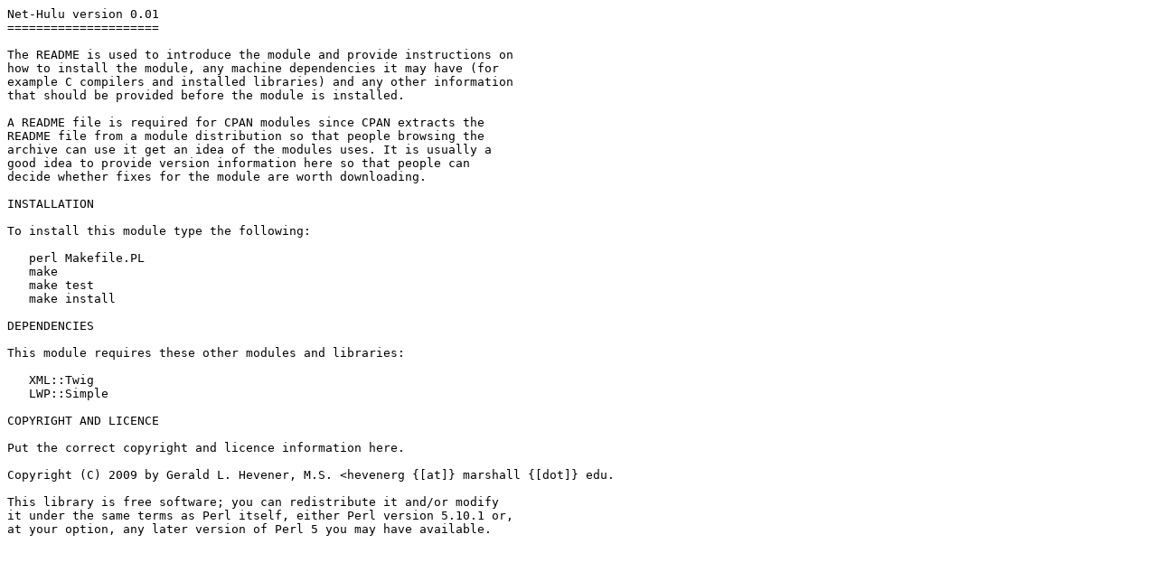

--- FILE ---
content_type: text/plain; charset=UTF-8
request_url: https://mirror.las.iastate.edu/CPAN/modules/by-authors/id/J/JL/JLOPHTY/Net-Hulu-0.01.readme
body_size: 1230
content:
Net-Hulu version 0.01
=====================

The README is used to introduce the module and provide instructions on
how to install the module, any machine dependencies it may have (for
example C compilers and installed libraries) and any other information
that should be provided before the module is installed.

A README file is required for CPAN modules since CPAN extracts the
README file from a module distribution so that people browsing the
archive can use it get an idea of the modules uses. It is usually a
good idea to provide version information here so that people can
decide whether fixes for the module are worth downloading.

INSTALLATION

To install this module type the following:

   perl Makefile.PL
   make
   make test
   make install

DEPENDENCIES

This module requires these other modules and libraries:

   XML::Twig
   LWP::Simple

COPYRIGHT AND LICENCE

Put the correct copyright and licence information here.

Copyright (C) 2009 by Gerald L. Hevener, M.S. <hevenerg {[at]} marshall {[dot]} edu.

This library is free software; you can redistribute it and/or modify
it under the same terms as Perl itself, either Perl version 5.10.1 or,
at your option, any later version of Perl 5 you may have available.
